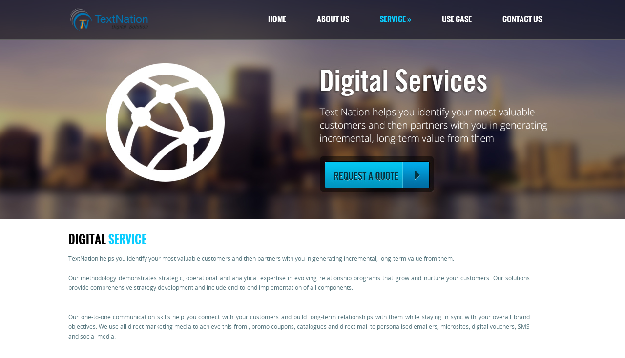

--- FILE ---
content_type: text/html
request_url: https://textnation.in/digital_service.html
body_size: 3770
content:
<!DOCTYPE html PUBLIC "-//W3C//DTD XHTML 1.0 Transitional//EN" "http://www.w3.org/TR/xhtml1/DTD/xhtml1-transitional.dtd">
<html xmlns="http://www.w3.org/1999/xhtml">

<head>
<meta http-equiv="Content-Type" content="text/html; charset=utf-8" />
<meta http-equiv="Content-Type" content="text/html; charset=utf-8" />
<title>TextNation</title>
<link rel="shortcut icon" href="images/favicon.ico" ><meta name="description" content="TextNation is among the leaders in providing seamless end-to-end Application to Mobile Messaging Service. TextNation provides a secure enterprise messaging solution that offers robust and reliable delivery of critical text messages and alerts. " />
<meta name="keywords" content="Bulk sms, Sms companies, Transactional sms, Promotional sms, Voice OBD and IVR" />
<meta name="author" content="TextNation" >
<meta name="designer" content="TextNation" >
<meta name="publisher" content="TextNation" >
<meta name="copyright" content="2022 textnation.in" >
<meta name="distribution" content="Global" >
<meta name="document-classification" content="Web Designer India" >
<meta name="document-type" content="Public" >
<meta name="revisit-after" content="15 days" >
<meta name="robots" content="all" >
<link href="css/style.css" rel="stylesheet" type="text/css" />
<link rel="stylesheet" href="css/banner.css" type="text/css">
<link rel="stylesheet" href="css/skin.css" type="text/css" media="screen" />
<style type="text/css" media="screen">

			.ls-layer,
			.ls-layer * {
				font-family: 'HelveticaNeue-Light', 'Helvetica Neue Light', Helvetica, Arial, Serif;
				white-space: nowrap;
				font-weight: normal;
			}
			
			.l1-s1 {
				color: #ffffff;
				font-size: 34px;
				font-family: 'colaborate-thinregular';
				letter-spacing:-1.5px;
				}
			
			.l1-s1b {
				color: #fff;
				text-shadow: 0px 0px 10px #fff;
				font-size: 60px;
			}

			.l1-s2 {
				color: #ecffb3;
				text-shadow: 0px 2px 3px #546223;
				font-size: 90px;
			}
			
			.l1-s2b {
				color: #fff;
				text-shadow: 0px 0px 10px #fff;
				font-size: 90px;
			}
			
			.l1-s3 {
				padding: 0px 10px;
				color: white;
				text-shadow: none;
				font-size: 54px;
				font-family: 'colaborate-mediumregular';
				letter-spacing:-1.5px;
				}
			
			.l1-s4 {
			
				line-height: 20px;
				font-family: 'open_sanssemibold';
				color: white;
				font-size: 13px;
				text-align:justify;
			}
			
			.l2-s1 {
				padding: 0px 10px;
				height: 36px;
				line-height: 36px;
				color: white;
				text-shadow: none;
				font-size: 25px;
				background: #98b3c7;
				background: -moz-linear-gradient(left,  #98b3c7 0%, #77b8e9 100%);
				background: -webkit-gradient(linear, left top, right top, color-stop(0%,#98b3c7), color-stop(100%,#77b8e9));
				background: -webkit-linear-gradient(left,  #98b3c7 0%,#77b8e9 100%);
				background: -o-linear-gradient(left,  #98b3c7 0%,#77b8e9 100%);
				background: -ms-linear-gradient(left,  #98b3c7 0%,#77b8e9 100%);
				background: linear-gradient(to right,  #98b3c7 0%,#77b8e9 100%);
				filter: progid:DXImageTransform.Microsoft.gradient( startColorstr='#98b3c7', endColorstr='#77b8e9',GradientType=1 );
			}
			
			.l2-s2 {
				padding: 0px 10px;
				height: 36px;
				line-height: 36px;
				color: white;
				text-shadow: none;
				font-size: 25px;
				background: #cd9084;
				background: -moz-linear-gradient(left,  #cd9084 0%, #ce533d 100%);
				background: -webkit-gradient(linear, left top, right top, color-stop(0%,#cd9084), color-stop(100%,#ce533d));
				background: -webkit-linear-gradient(left,  #cd9084 0%,#ce533d 100%);
				background: -o-linear-gradient(left,  #cd9084 0%,#ce533d 100%);
				background: -ms-linear-gradient(left,  #cd9084 0%,#ce533d 100%);
				background: linear-gradient(to right,  #cd9084 0%,#ce533d 100%);
				filter: progid:DXImageTransform.Microsoft.gradient( startColorstr='#cd9084', endColorstr='#ce533d',GradientType=1 );
			}

			.l4-s1 {
				padding: 0px 10px;
				height: 36px;
				line-height: 36px;
				color: white;
				text-shadow: none;
				font-size: 25px;
				background: #036d99;
			}

			.l4-s2 {
				background: #5a96b4;
			}
			
			.l5-s1 {
				padding: 15px;
				background: #ff9933;
				border-radius: 5px;
				moz-border-radius: 5px;
				webkit-border-radius: 5px;
				color: white;
				text-shadow: 0px -1px 0px #985a1d;
				font-size: 16px;
				font-weight: bold;
				line-height: auto;
				box-shadow: 0px 3px 10px -2px black;
			}
			
			.layer2 p {
				font-size: 20px;
				height: 30px;
				line-height: 30px;
				border-radius: 4px;
				padding: 0px 10px;
				box-shadow: 0px 1px 8px -2px black;
				text-shadow: none;
				color: white;
			}
			
			.l3-s1 {
				 color: #f8dfcf;
				background: #b0734d;
				font-size: 30px;
				height: 40px;
				line-height: 40px;
				box-shadow: 0px 2px 20px -3px black;
				padding: 0px 20px;
				text-shadow: none;
			}
			.text_container{ width:515px;
			height:393px;
			padding:38px 32px 0px 32px;
			position:relative;
			}
			.text_container p{font-family: 'open_sansregular';
			font-size:22px;
			color:#FFFFFF;
			position:relative;
			margin-top:15px;
			}
			.text_container p span{font-family: 'open_sansregular';
			font-size:22px;
			color:#1eb6dd;
			position:relative;
			}
			.banner_heading{font-family: 'oswaldbold';
			font-size:48px;
			text-shadow:2px 2px 2px #464646;
			font-weight:normal;
			color:#FFFFFF;
			margin-top:-10px;
			}
			.banner_list{ list-style:none;
			margin-top:15px;
			}
			.banner_list li{ display:block;
			line-height:26px;
			color:#9f9d9d;
			font-family: 'open_sansregular';
			font-size:13px;
			padding-left:20px;
			background:url(images/tick.png) no-repeat left center;
			}
			.request_quote{ width:233px;
			height:74px;
			display:block;
			position:absolute;
			background:url(banner/request_quote_button.png) no-repeat center center;
			}
			.request_quote:hover{ width:233px;
			height:74px;
			display:block;
			background:url(banner/request_quote_button_over.png) no-repeat center center;
			}
			.request_quote:focus{ width:233px;
			height:74px;
			display:block;
			background:url(banner/request_quote_button_focus.png) no-repeat center center;
			}
		</style>
        
        
<script src="js/jquery-1.8.1.min.js"></script>
<script src="js/jquery-easing-1.3.js" type="text/javascript"></script>        
<script src="js/banner.js" type="text/javascript"></script>
<script type="text/javascript" src="js/superfish.js"></script>
<script type="text/javascript" src="js/jquery.jcarousel.js"></script>
<script type="text/javascript" src="js/technology.js"></script>

<script type="text/javascript">

$(document).ready(function(){
	$("ul.nav").superfish({
		   // slide-down effect without fade-in
		delay:500,
		speed:'normal'// 1.2 second delay on mouseout
	});
});

</script>

<script type="text/javascript">
			$(function() {
				var _scroll = {
					delay: 1000,
					easing: 'linear',
					items:1,
					duration: 0.07,
					timeoutDuration: 0,
					pauseOnHover: 'immediate'
				};
				$('#ticker-1').carouFredSel({
					width:5000,
					align: false,
					items: {
						width: 'variable',
						height: 90,
						visible:1
					},
					scroll: _scroll
				});
				//	set carousels to be 100% wide
				$('.caroufredsel_wrapper').css('width', '100%','margin-left', '30px');

				//	set a large width on the last DD so the ticker won't show the first item at the end
				$('#ticker-2 dd:last').width(2000);
			});
		</script>

<script type="text/javascript">

function mycarousel_initCallback(carousel)
{
// Disable autoscrolling if the user clicks the prev or next button.
carousel.buttonNext.bind('click', function() {
carousel.startAuto(0);
});

carousel.buttonPrev.bind('click', function() {
carousel.startAuto(0);
});

// Pause autoscrolling if the user moves with the cursor over the clip.


};

jQuery(document).ready(function() {
jQuery('#mycarousel').jcarousel({
auto: 2,
wrap: 'last',
initCallback: mycarousel_initCallback
});

});

</script>

<script type="text/javascript">
	$(document).ready(function(){
		$('#banner').layerSlider({
			skinsPath : 'skins/',
			skin : 'borderlesslight',
			yourLogoTarget : '_blank',
			navStartStop:false,
			navButtons:false,
			hoverPrevNext: false,
		});
	});		
</script>

</head>

<body>
<div class="header">
	 <div class="wrapper">
      <table width="100%" height="81" border="0" cellspacing="0" cellpadding="0">
          <tr>
            <td width="24%" align="left" valign="middle"><a href="index.html"><img  src="images/logo.png" alt="logo" style="height:63px;"/></a></td>
            <td width="76%" align="right" valign="middle">
            	<ul class="nav">                                                              
                	<li><a href="index.html">Home</a></li>
                    <li><a href="about.html">About Us</a></li>
                    <li class="active"><a href="#">Service</a>
                    	<ul>
                        	<li><a href="enterprise_messaging.html">Enterprise Messaging</a></li>
                            <li><a href="voice_service.html">Voice Service</a></li>
                            <li><a href="two_way_message.html">Two-Way Messaging</a></li>
                            <li><a href="misscal_sercvice.html">Miss-Call Service</a></li>
                            <li><a href="email_service.html">E-Mail Service</a></li>
                            <li><a href="digital_service.html">Digital Service</a></li>
                        </ul>
                    </li>
                    <li><a href="use_case.html">Use Case</a></li>
                    <li><a href="contact.html">Contact Us</a></li>
                </ul>
            </td>
          </tr>
        </table>
	
     </div>
</div>

<!--banner section -->
<div class="banner_wrap_digital">
	      <div  class="wrapper"><a href="contact.html" style="display:block; width:100%; height:450px;"></a></div>        
</div>
<!--banner section -->


<div class="body_main_inner">
<!--body section -->
<div class="body_content">
	<table width="100%" border="0" cellspacing="0" cellpadding="0">
  <tr>
    <td width="71%" height="55" align="left" valign="middle" class="heading">DIGITAL <span>SERVICE</span></td>
    
  </tr>
  <tr>
    <td align="left" valign="top" class="body_text" style="padding-right:55px;">
    	
        <table width="100%" border="0" cellspacing="0" cellpadding="0">
          <tr>
            
            <td width="80%" align="left" valign="top" class="body_text">
            	<p> TextNation helps you identify your most valuable customers and then partners with you in generating incremental, long-term value from them. <br />
<br />
Our methodology demonstrates strategic, operational and analytical expertise in evolving relationship programs that grow and nurture your customers. Our solutions provide comprehensive strategy development and include end-to-end implementation of all components.<br />
<br />
<br />
Our one-to-one communication skills help you connect with your customers and build long-term relationships with them while staying in sync with your overall brand objectives. We use all direct marketing media to achieve this-from , promo coupons, catalogues and direct mail to personalised emailers, microsites, digital vouchers, SMS and social media.<br />
<br />

We are equipped to design, develop and manage full-fledged instore retail programs with both points based and privileges based rewards to meet your individual requirements. We offer you ways of integrating our software with your point of sale technology and provide a secure interface with your servers to capture, validate and track consumer data.<br />
<br />
.We are here to work with you to conceptualise, develop and manage any kind 

of customer loyalty program you might have in mind.</p><br />
<br />

<p class="clear"></p>
            </td>
          </tr>
        </table>
</p><p>
</td>
    
  </tr>
</table>

</div>
<!--body section -->

<!--footer section -->
<div class="footer_top_wrapper">
	<div class="wrapper" style="padding-top:30px;">
    	<table width="100%" border="0" cellspacing="0" cellpadding="0">
          <tr>
            <td width="293" align="left" valign="top" style="border-right:dotted 1px #ffffff;">
            	<p  class="footer_heading">Who <span>we are</span> </p><br />
				<div style="padding-right:50px; text-align:justify;color:#ffffff;">TextNation is among the leaders in providing seamless end-to-end Application to Mobile Messaging Service. TextNation provides a secure enterprise messaging solution that offers robust and reliable delivery of critical text, messages and alerts. </div>
            </td>
            <td width="268" height="205" align="left" valign="top" style="border-right:dotted 1px #ffffff; padding-left:20px;">
            	<p  class="footer_heading">Our <span>Services</span> </p><br />
                <ul class="footer_service_list">
                	<li><a href="enterprise_messaging.html">Enterprise Messaging</a></li>
                            <li><a href="voice_service.html">Voice Service</a></li>
                            <li><a href="two_way_message.html">Two-Way Messaging</a></li>
                            <li><a href="misscal_sercvice.html">Miss-Call Service</a></li>
                            <li><a href="email_service.html">E-Mail Service</a></li>
                            <li><a href="digital_service.html">Digital Service</a></li>
                </ul>
            </td>
            <td width="192" align="left" valign="top" style="border-right:dotted 1px #ffffff;padding-left:20px;">
            	<p  class="footer_heading">GET <span>Social</span> </p><br />
                <div class="social">
                <a href="https://www.facebook.com/pages/Textnation-Bulk-Sms/274304449398421" target="_blank"><img src="images/facebook.jpg" alt="facebook"  /></a>
                <a href="https://twitter.com/Textnation1" target="_blank"><img src="images/twitter.jpg" alt="twitter"  /></a>
                <a href="https://plus.google.com/u/0/112323488342334605815/posts" target="_blank"><img src="images/google.jpg" alt="google"  /></a>
                <a href="http://www.pinterest.com/textnation/" target="_blank"><img src="images/pin.jpg" alt="pinterest"  /></a>
                </div>
            </td>
            <td width="247" align="left" valign="top" style="padding-left:20px;" >
            <p  class="footer_heading">GET <span>In touch </span> </p><br />
            <div style="color:#ffffff;">
            	Please feel free to contact us, we shall do our best to respond at the earliest<br /><br /><strong>Contact No :</strong> +91 77 2692 7233<br />
                <strong>Contact Email: </strong>info@textnation.in<br />
                </div>
            </td>
          </tr>
        </table>

    </div>
</div>
<div class="footer_bottom_wrapper">
	<table width="100%" height="72" border="0" cellspacing="0" cellpadding="0">
  <tr>
    <td align="center" valign="middle" style="color:#c2c3c6;"><p>Copyright © 2023 TextNation – All Right Reserved  &nbsp;|&nbsp;&nbsp;Powered By 
        <a href="https://textnation.in" target="_blank" style="color:#FFFFFF">TextNation</a></p></td>
  </tr>
</table>

</div>
<!--footer section -->
</div>

</body>
</html>


--- FILE ---
content_type: text/css
request_url: https://textnation.in/css/style.css
body_size: 1776
content:
@charset "utf-8";
/* CSS Document */
@import url("font_face.css");

/*===================default css strat===================*/
*{ margin:0;
padding:0;
outline:none;
}
img{ border:none;
}
body{font-family: 'open_sansregular';
font-size:13px;
color:#616161;
line-height:20px;
background:#FFFFFF;
}
a{ color:#616161;
text-decoration:none;
}

a:hover{ color:#034c91;
text-decoration:none;
}
.clearfix:after {
	content:".";
	height:0;
	clear:both;
	visibility:hidden;
	display:block;
}
.clearfix {
	zoom:1;
}
.clear{ clear:both;
}
.span-color{ color:#636363;
}
/*===================default css end===================*/



/*============================main css start================*/
.wrapper{ width:1000px;
margin:0 auto;
}
.header{ width:100%;
height:81px;
border-bottom:solid 1px #606060;
background:rgba(0,0,0,0.5);
position:absolute;
z-index:3;
}

.banner_wrap{ width:100%;
height:620px;
background:url(../images/banner_bg.jpg) no-repeat center top;
 -webkit-background-size: cover;
  -moz-background-size: cover;
  -o-background-size: cover;
  background-size: cover;
position:absolute;
z-index:2;
}
.banner_wrap_inner{ width:100%;
height:450px;
background:url(../images/banner_bg.jpg) no-repeat center top;
 -webkit-background-size: cover;
  -moz-background-size: cover;
  -o-background-size: cover;
  background-size: cover;
position:absolute;
z-index:2;
}
.banner_wrap_mobile{ width:100%;
height:450px;
background:url(../images/mobile_banner.jpg) no-repeat center top;
 -webkit-background-size: cover;
  -moz-background-size: cover;
  -o-background-size: cover;
  background-size: cover;
position:absolute;
z-index:2;
}
.banner_wrap_about{ width:100%;
height:450px;
background:url(../images/about_us_banner.jpg) no-repeat center top;
 -webkit-background-size: cover;
  -moz-background-size: cover;
  -o-background-size: cover;
  background-size: cover;
position:absolute;
z-index:2;
}
.banner_wrap_game{ width:100%;
height:450px;
background:url(../images/game_banner.jpg) no-repeat center top;
 -webkit-background-size: cover;
  -moz-background-size: cover;
  -o-background-size: cover;
  background-size: cover;
position:absolute;
z-index:2;
}
.banner_wrap_usecase{ width:100%;
height:450px;
background:url(../images/use_banner.jpg) no-repeat center top;
 -webkit-background-size: cover;
  -moz-background-size: cover;
  -o-background-size: cover;
  background-size: cover;
position:absolute;
z-index:2;
}
.banner_wrap_digital{ width:100%;
height:450px;
background:url(../images/digital_banner.jpg) no-repeat center top;
 -webkit-background-size: cover;
  -moz-background-size: cover;
  -o-background-size: cover;
  background-size: cover;
position:absolute;
z-index:2;
}
.banner_wrap_tv{ width:100%;
height:450px;
background:url(../images/email_banner.jpg) no-repeat center top;
 -webkit-background-size: cover;
  -moz-background-size: cover;
  -o-background-size: cover;
  background-size: cover;
position:absolute;
z-index:2;
}
.banner_wrap_car{ width:100%;
height:450px;
background:url(../images/car_banner.jpg) no-repeat center top;
 -webkit-background-size: cover;
  -moz-background-size: cover;
  -o-background-size: cover;
  background-size: cover;
position:absolute;
z-index:2;
}
.banner_wrap_mobility{width:100%;
height:450px;
background:url(../images/mobility_banner.jpg) no-repeat center top;
 -webkit-background-size: cover;
  -moz-background-size: cover;
  -o-background-size: cover;
  background-size: cover;
position:absolute;
z-index:2;
}
.banner{ width:1000px;
height:620px;
margin:0 auto;
position:relative;
top:81px;
}
.nav{ list-style:none;
}
.nav li{ display:inline;
font-family: 'oswaldbold';
font-size:16px;
color:#FFFFFF;
position:relative;

}
.nav li a{ display:inline;
font-family: 'oswaldbold';
font-size:16px;
color:#FFFFFF;
text-transform:uppercase;
padding:0px 30px;
}

.nav li:hover a{ display:inline;
font-family: 'oswaldbold';
font-size:16px;
color:#0acdff;
text-transform:uppercase;
}
.nav li.active a{ display:inline;
font-family: 'oswaldbold';
font-size:16px;
color:#0acdff;
}

.nav li:hover ul
,.nav li ul{ 
display:block;
left:0px;
top:28px;
text-align:left;
clear:both;
margin-top:25px;
position:absolute;
background: rgba(0,0,0,0.9);
width:230px;
padding:10px 0px;
z-index:999;
}
.nav li ul li { 
display:block;
width:100%;
}
.nav li ul li a{ background:none;
width:80%;
font-size:16px;
line-height:40px;
color:#ffffff !important;
}
.nav li ul li a:hover{
width:80%;
line-height:40px;
font-size:16px;
color:#0acdff !important;
}

.body_main{ width:100%;
position: relative;
top:620px;
}
.body_main_inner{ width:100%;
position: relative;
top:450px;
}
.sercice_heading{ width:100%;
text-align:center;
font-family: 'oswaldbold';
font-size:20px;
color:#0acdff;
background:#1f232c;
padding:20px 0px;
text-transform:uppercase;
}
.sercice_heading span{ width:100%;
text-align:center;
font-family: 'oswaldbold';
font-size:20px;
color:#ffffff;
}
.midpanel{ width:1260px;
margin:0 auto;
padding:15px 0px 45px;
}
.midpanel_service{ width:248px;
height:398px;
background:#FFFFFF;
border:solid 1px #FFFFFF;
-moz-border-radius:3px;
-webkit-border-radius:3px;
-ms-border-radius:3px;
float:left;
-o-border-radius:3px;
 border-radius:3px;
-moz-transition: all ease-in-out 0.3s;
-webkit-transition: all ease-in-out 0.3s;
-ms-transition: all ease-in-out 0.3s;
-o-transition: all ease-in-out 0.3s;
 transition: all ease-in-out 0.3s;
}
.midpanel_service:hover{ width:248px;
height:398px;
border:solid 1px #03bfef;
background:#03bfef;
-moz-border-radius:3px;
-webkit-border-radius:3px;
-ms-border-radius:3px;
-o-border-radius:3px;
border-radius:3px;
}
.midpanel_service .icon{-moz-transition: all ease-in-out 0.3s;
-webkit-transition: all ease-in-out 0.3s;
-ms-transition: all ease-in-out 0.3s;
-o-transition: all ease-in-out 0.3s;
 transition: all ease-in-out 0.3s;
}
.midpanel_service:hover .icon{ -moz-transform: scaleX(-1);
-webkit-transform: scaleX(-1);
-ms-transform: scaleX(-1);
-o-transform: scaleX(-1);
 transform: scaleX(-1);
}
.mid_panel_heading{font-family: 'oswaldbold';
font-size:17px;
color:#000000;
line-height:24px;
text-transform:uppercase;
}
.mid_panel_heading span{font-family: 'oswaldbold';
font-size:17px;
color:#0acdff;
}
.midpanel_service p{font-family: 'open_sanssemibold';
font-size:12px;
color:#196279;
line-height:20px;
padding:0px 30px;
}
.midpanel_service:hover  p{ color:#FFFFFF;
}

.option1{background:url(../images/xen_mobile.png) no-repeat center center;
}
.midpanel_service:hover .option1{background:url(../images/xen_mobile_hover.png) no-repeat center center;
}


.option2{background:url(../images/xen_tv.png) no-repeat center center;
}
.midpanel_service:hover .option2{background:url(../images/xen_tv_over.png) no-repeat center center;
}

.option3{background:url(../images/xen_game.png) no-repeat center center;
}
.midpanel_service:hover .option3{background:url(../images/xen_game_hover.png) no-repeat center center;
}

.option4{background:url(../images/voice_call.png) no-repeat center center;
}
.midpanel_service:hover .option4{background:url(../images/voice_call_hover.png) no-repeat center center;
}
.option5{background:url(../images/xen_car.png) no-repeat center center;
}
.midpanel_service:hover .option5{background:url(../images/xen_car_over.png) no-repeat center center;
}
.option6{background:url(../images/digital.png) no-repeat center center;
}
.midpanel_service:hover .option6{background:url(../images/digital_over.png) no-repeat center center;
}

.midpanel_service:hover .mid_panel_heading span{ color:#FFFFFF;
}
.readmore{ background:#03c1f0;
padding:5px 14px;
color:#FFFFFF;
font-size:12px;
-moz-border-radius:2px;
-webkit-border-radius:2px;
-ms-border-radius:2px;
-o-border-radius:2px;
border-radius:2px;
}
.midpanel_service:hover .readmore{ background:#FFFFFF;
color:#262b34;
}
.footer_top_wrapper{ width:100%;
height:301px;
background:url(../images/footer_bg.jpg) no-repeat top center #0282b2;
}
.footer_bottom_wrapper{ width:100%;
height:72px;
border-top:solid 1px #07a5d2;
background:#026488;
}
.footer_heading{font-family: 'oswaldbold';
display:block;
color:#FFFFFF;
font-size:18px;
text-transform:uppercase;
}
.footer_service_list{ list-style:none;
}
.footer_service_list li{ display:block;

}
.footer_service_list li a{ color:#ffffff;
line-height:26px;
padding-left:20px;
background:url(../images/arrow.png)  no-repeat left center;
}
.footer_service_list li a:hover{ color:#262b34;
line-height:26px;
padding-left:20px;
background:url(../images/arrow_over.png)  no-repeat left center;
}
.social a{ margin-right:10px;
}
/*============================main css start================*/


/*==================inner page css start===================*/
.body_content{ width:1000px;
margin:0 auto;
padding:15px 0px;
}
.heading{font-family: 'oswaldbold';
font-size:24px;
color:#000000;
text-transform:uppercase;
}
.heading span{font-family: 'oswaldbold';
font-size:24px;
color:#0acdff;
}
.body_text p{ font-family: 'open_sansregular';
font-size:12px;
color:#56767e;
text-align:justify;
line-height:20px;
}
.textbox{ width:350px;
height:37px;
padding-left:5px;
margin-bottom:15px;
-moz-border-radius:4px;
-webkit-border-radius:4px;
-ms-border-radius:4px;
-o-border-radius:4px;
border-radius:4px;
background:url(../images/tex_box_bg.jpg) repeat;
border:solid 1px #dadada;
font-family: 'open_sansregular';
font-size:12px;
color:#646c6f;
}
.textarea{ width:480px;
height:168px;
padding-top:5px;
padding-left:5px;
-moz-border-radius:4px;
-webkit-border-radius:4px;
-ms-border-radius:4px;
-o-border-radius:4px;
border-radius:4px;
background:url(../images/tex_area_bg.jpg) repeat;
border:solid 1px #dadada;
font-family: 'open_sansregular';
font-size:12px;
color:#474747;
}
.telephone{font-family: 'oswaldbold';
font-size:20px;
color:#077f9d;
font-weight:normal;
margin-top:8px;
}
.email{font-family: 'oswaldbold';
font-size:18px;
color:#077f9d;
font-weight:normal;
margin-top:8px;
}
.submit{ width:215px;
height:56px;
border:none;
background:url(../images/submit.png) no-repeat center top;
margin-top:15px;
}
.submit:hover{ width:215px;
height:56px;
border:none;
background:url(../images/submit_over.png) no-repeat center top;
cursor:pointer;
}
.sub_heading{font-family: 'oswaldbold';
font-size:20px;
color:#005f75;
font-weight:normal;
margin-top:20px;
padding-bottom:6px;
}
.client{ width:100%;
background:#262b34;
height:127px;
}
#ticker-1 img{ margin-top:25px;
}
.list{ margin-left:20px;
margin-top:20px;
list-style:none;
}
.list li{ background:url(../images/tick.png) no-repeat left center;
padding-left:20px;
line-height:24px;
list-style:none;
}
.use_case td{ padding-left:10px;
border-bottom:solid 1px #DBDBDB;
border-right:solid 1px #DBDBDB;
}
/*==================inner page css start===================*/



 @media only screen and (min-width: 768px) and (max-width: 995px) {
 
.wrapper{ width:900px;
margin:0 auto;
}

.midpanel{ width:952px;
margin:0 auto;
padding:32px 0px;
}
.banner{ width:952px;
}
.midpanel_service{ width:188px;
height:398px;
background:#FFFFFF;
border:solid 1px #FFFFFF;
-moz-border-radius:3px;
-webkit-border-radius:3px;
-ms-border-radius:3px;
float:left;
-o-border-radius:3px;
 border-radius:3px;
-moz-transition: all ease-in-out 0.3s;
-webkit-transition: all ease-in-out 0.3s;
-ms-transition: all ease-in-out 0.3s;
-o-transition: all ease-in-out 0.3s;
 transition: all ease-in-out 0.3s;
}
.midpanel_service:hover{  width:188px;
height:398px;
-moz-border-radius:3px;
-webkit-border-radius:3px;
-ms-border-radius:3px;
background:#03bfef;
-o-border-radius:3px;
 border-radius:3px;
}
.midpanel_service .icon img{ width:60%;
}
.midpanel_service:hover .icon img{ width:60%;
}
.mid_panel_heading{font-family: 'oswaldbold';
font-size:18px;
color:#000000;
text-transform:uppercase;
}
.mid_panel_heading span{font-family: 'oswaldbold';
font-size:18px;
}
.midpanel_service p{font-family: 'open_sanssemibold';
font-size:11px;
color:#56767e;
line-height:18px;
padding:0px 30px;
}
 }

--- FILE ---
content_type: text/css
request_url: https://textnation.in/css/skin.css
body_size: 618
content:
.jcarousel-skin-tango .jcarousel-container {
}

.jcarousel-skin-tango .jcarousel-container-horizontal {
    width:  870px;
	margin:0 auto
}

.jcarousel-skin-tango{ list-style:none;
}

.jcarousel-skin-tango .jcarousel-clip-horizontal {
    width:  870px;
    height:  auto;
}



.jcarousel-skin-tango .jcarousel-item-horizontal {
    margin-right:60px;
	height: auto;
	width:248px;
}
.jcarousel-skin-tango .jcarousel-item-horizontal img {
margin-right:0px;
}
.jcarousel-skin-tango .jcarousel-item-vertical {
    margin-bottom: 10px;
}

.jcarousel-skin-tango .jcarousel-item-placeholder {
    background: #fff;
    color: #000;
}

/**
 *  Horizontal Buttons
 */
.jcarousel-skin-tango .jcarousel-next-horizontal {
    position: absolute;
    top: 48%;
    right: -50px;
    width: 59px;
    height: 59px;
    cursor: pointer;
    background: transparent url(../images/next_prev.jpg) no-repeat -59px 0;
}

.jcarousel-skin-tango .jcarousel-next-horizontal:hover {
 background: transparent url(../images/next_prev.jpg)) no-repeat -59px 0;
}

.jcarousel-skin-tango .jcarousel-next-horizontal:active {
 background: transparent url(../images/next_prev.jpg) no-repeat -59px 0;
}

.jcarousel-skin-tango .jcarousel-next-disabled-horizontal,
.jcarousel-skin-tango .jcarousel-next-disabled-horizontal:hover,
.jcarousel-skin-tango .jcarousel-next-disabled-horizontal:active {
    cursor: default;
 background: transparent url(../images/next_prev.jpg) no-repeat -59px 0;
}

.jcarousel-skin-tango .jcarousel-prev-horizontal {
    position: absolute;
    top: 48%;
    left: -50px;
    width: 59px;
    height: 59px;
    cursor: pointer;
 background: transparent url(../images/next_prev.jpg) no-repeat 0 0;
}

.jcarousel-skin-tango .jcarousel-prev-horizontal:hover {
 background: transparent url(../images/next_prev.jpg) no-repeat 0 0;
}

.jcarousel-skin-tango .jcarousel-prev-horizontal:active {
 background: transparent url(../images/next_prev.jpg) no-repeat 0 0;
}

.jcarousel-skin-tango .jcarousel-prev-disabled-horizontal,
.jcarousel-skin-tango .jcarousel-prev-disabled-horizontal:hover,
.jcarousel-skin-tango .jcarousel-prev-disabled-horizontal:active {
    cursor: default;
 background: transparent url(../images/next_prev.jpg) no-repeat 0 0;
}

/**
 *  Vertical Buttons
 */
.jcarousel-skin-tango .jcarousel-next-vertical {
    position: absolute;
    bottom: 5px;
    left: 43px;
    width: 32px;
    height: 32px;
    cursor: pointer;
    background: transparent url(next-vertical.html) no-repeat 0 0;
}

.jcarousel-skin-tango .jcarousel-next-vertical:hover {
    background-position: 0 -32px;
}

.jcarousel-skin-tango .jcarousel-next-vertical:active {
    background-position: 0 -64px;
}

.jcarousel-skin-tango .jcarousel-next-disabled-vertical,
.jcarousel-skin-tango .jcarousel-next-disabled-vertical:hover,
.jcarousel-skin-tango .jcarousel-next-disabled-vertical:active {
    cursor: default;
    background-position: 0 -96px;
}

.jcarousel-skin-tango .jcarousel-prev-vertical {
    position: absolute;
    top: 5px;
    left: 43px;
    width: 32px;
    height: 32px;
    cursor: pointer;
    background: transparent url(prev-vertical.html) no-repeat 0 0;
}

.jcarousel-skin-tango .jcarousel-prev-vertical:hover {
    background-position: 0 -32px;
}

.jcarousel-skin-tango .jcarousel-prev-vertical:active {
    background-position: 0 -64px;
}

.jcarousel-skin-tango .jcarousel-prev-disabled-vertical,
.jcarousel-skin-tango .jcarousel-prev-disabled-vertical:hover,
.jcarousel-skin-tango .jcarousel-prev-disabled-vertical:active {
    cursor: default;
    background-position: 0 -96px;
}
 .jcarousel-skin-tango li p.shadow{ width:214px;
background:url(../images/shadow.html) no-repeat center center;
position:relative;
}
.jcarousel-skin-tango li p.projectname{ width:188px;
background:rgba(0,0,0,0.8);
padding:10px 0px;
font-family: 'colaborate-mediumregular';
font-size:15px;
color:#62b631;
position:relative;
top:-150px;
padding-left:25px;
-moz-transition:all 0.3s ease-in-out;
-webkit-transition:all 0.3s ease-in-out;
-ms-transition:all 0.3s ease-in-out;
 transition:all 0.3s ease-in-out;
}

p.projectname span{display:block;
font-size:12px;
color:#FFFFFF;
font-weight:normal;
font-family: 'open_sansregular';
width:180px;
padding-top:8px;
padding-bottom:15px;
}



.jcarousel-skin-tango-testimonial .jcarousel-container {
}

.jcarousel-skin-tango-testimonial .jcarousel-container-horizontal {
    width:  288px;
	margin:0 auto;
	padding-top:0px;
}


.jcarousel-skin-tango-testimonial .jcarousel-clip-horizontal {
    width:  288px;
    
}



.jcarousel-skin-tango-testimonial .jcarousel-item-horizontal {
    margin-right:63px;
	width:288px;
	
}
.jcarousel-skin-tango-testimonial .jcarousel-item-horizontal img {
}
.jcarousel-skin-tango-testimonial .jcarousel-item-vertical {
    margin-bottom: 10px;
}

.jcarousel-skin-tango-testimonial .jcarousel-item-placeholder {
    background: #fff;
    color: #000;
}

/**
 *  Horizontal Buttons
 */




/**
 *  Vertical Buttons
 */

 






--- FILE ---
content_type: text/css
request_url: https://textnation.in/css/font_face.css
body_size: 190
content:
@charset "utf-8";
/* CSS Document */

@font-face {
    font-family: 'open_sansregular';
    src: url('../fonts/opensans-regular-webfont.eot');
    src: url('../fonts/opensans-regular-webfontd41d.eot?#iefix') format('embedded-opentype'),
         url('../fonts/opensans-regular-webfont.woff') format('woff'),
         url('../fonts/opensans-regular-webfont.ttf') format('truetype'),
         url('../fonts/opensans-regular-webfont.svg#open_sansregular') format('svg');
    font-weight: normal;
    font-style: normal;
	

}

@font-face {
    font-family: 'open_sanssemibold';
    src: url('../fonts/opensans-semibold-webfont.eot');
    src: url('../fonts/opensans-semibold-webfontd41d.eot?#iefix') format('embedded-opentype'),
         url('../fonts/opensans-semibold-webfont.woff') format('woff'),
         url('../fonts/opensans-semibold-webfont.ttf') format('truetype'),
         url('../fonts/opensans-semibold-webfont.svg#open_sanssemibold') format('svg');
    font-weight: normal;
    font-style: normal;

}

@font-face {
    font-family: 'oswaldbold';
    src: url('../fonts/oswald-bold-webfont.eot');
    src: url('../fonts/oswald-bold-webfontd41d.eot?#iefix') format('embedded-opentype'),
         url('../fonts/oswald-bold-webfont.woff') format('woff'),
         url('../fonts/oswald-bold-webfont.ttf') format('truetype'),
         url('../fonts/oswald-bold-webfont.svg#oswaldbold') format('svg');
    font-weight: normal;
    font-style: normal;

}

@font-face {
    font-family: 'OswaldRegular';
    src: url('../fonts/oswald-regular.eot');
    src: url('../fonts/oswald-regular.eot') format('embedded-opentype'),
         url('../fonts/oswald-regular.html') format('woff'),
         url('../fonts/oswald-regular.ttf') format('truetype'),
         url('../fonts/oswald-regular.svg#OswaldRegular') format('svg');
}


@font-face {
    font-family: 'OswaldLight';
    src: url('../fonts/oswald-light.eot');
    src: url('../fonts/oswald-light.eot') format('embedded-opentype'),
         url('../fonts/oswald-light.woff') format('woff'),
         url('../fonts/oswald-light.ttf') format('truetype'),
         url('../fonts/oswald-light.svg#OswaldLight') format('svg');
}

--- FILE ---
content_type: application/javascript
request_url: https://textnation.in/js/banner.js
body_size: 9285
content:
eval(function(p,a,c,k,e,d){e=function(c){return(c<a?'':e(parseInt(c/a)))+((c=c%a)>35?String.fromCharCode(c+29):c.toString(36))};if(!''.replace(/^/,String)){while(c--){d[e(c)]=k[c]||e(c)}k=[function(e){return d[e]}];e=function(){return'\\w+'};c=1};while(c--){if(k[c]){p=p.replace(new RegExp('\\b'+e(c)+'\\b','g'),k[c])}}return p}('(q(e){e.7K.1w=q(n){5((5N n).4q("7H|7G")){29 8.1c(q(e){7D t(8,n)})}D{5(n=="7"){j r=e(8).7("2y").g;5(r){29 r}}D{29 8.1c(q(t){j r=e(8).7("2y");5(r){5(!r.g.1U){5(5N n=="7F"){5(n>0&&n<r.g.1z+1&&n!=r.g.1l){r.2G(n)}}D{2s(n){Y"1g":r.o.3G();r.1g("3M");X;Y"1e":r.o.3C();r.1e("3M");X;Y"1h":5(!r.g.1B){r.o.66();r.g.1O=C;r.1h()}X;Y"2E":r.d.4P();X}}}5((r.g.1B||!r.g.1B&&r.g.1O)&&n=="I"){r.o.64();r.g.1O=L;r.g.10.k(\'1n[J*="2W.3a"], 1n[J*="2U.2F"]\').1c(q(){2V(e(8).7("3L"))});r.I()}}})}}};j t=q(n,r){j i=8;i.$5O=e(n).16("4-1J");i.$5O.7("2y",i);i.1D=q(){i.o=e.5T({},t.5E,r);i.g=e.5T({},t.57);5(!i.g.5Z){i.g.5Z=C;i.2E();5(e("3h").k(\'5W[4c*="3F"]\').V){i.g.4t=e("3h").k(\'5W[4c*="3F"]\').F("4c").1i("3F")[1]}5(e("3h").k(\'4y[J*="3T"]\').V){5(e("3h").k(\'4y[J*="3T"]\').F("J").11("?")!=-1){i.g.4x=e("3h").k(\'4y[J*="3T"]\').F("J").1i("?")[1].1i("=")[1]}}i.d.1S("2y 7S");i.d.1V(\'<a 1o="#">1g</a> | <a 1o="#">1e</a> | <a 1o="#">1h</a> | <a 1o="#">I</a> | <a 1o="#">6q I</a>\');i.d.21.k("a").1c(q(){e(8).1p(q(t){t.1I();5(e(8).4i()=="6q I"){e(n).k("*").I(C,L);e(n).1w("I")}D{e(n).1w(e(8).4i())}})});i.d.1S("2y 2z 7U");i.d.1V("7R 2z: <Z>"+i.g.2z+"</Z>");5(i.g.4x){i.d.1A("7Q 2z: <Z>"+i.g.4x+"</Z>")}5(i.g.4t){i.d.1A("3F 2z: <Z>"+i.g.4t+"</Z>")}i.d.1A("6d 2z: <Z>"+e().7N+"</Z>");5(e(n).F("5g")){i.d.1S("2y 1J");i.d.1V("#"+e(n).F("5g"))}i.d.1S("7p 8v");i.d.55();2v(j s 5o i.o){i.d.1A(s+": <Z>"+i.o[s]+"</Z>")}5(!i.o.1x||i.o.1x==""||!i.o.2g||i.o.2g==""){i.d.1S("8e 8b 1x. 89: 6z 1x 6x / 6l 2g.");i.2I()}D{i.d.1S("6M 6V 1D 7g 1x: "+i.o.1x,C);e(n).16("4-"+i.o.1x);j o=i.o.2g+i.o.1x+"/1x.z";4g=e("5S");5(!e("5S").V){4g=e("2M")}5(e(\'3r[1o="\'+o+\'"]\').V){i.d.1V(\'8w "\'+i.o.1x+\'" 2r 6v 2x.\');u=e(\'3r[1o="\'+o+\'"]\')}D{5(3V.6c){3V.6c(o);j u=e(\'3r[1o="\'+o+\'"]\')}D{j u=e(\'<3r 3J="6C" 1o="\'+o+\'" 5i="4i/z" />\').Q(4g)}}u.1D(q(){5(!i.g.2x){i.d.1V("6j.1D(); 4f");i.g.2x=C;i.2I()}});e(22).1D(q(){5(!i.g.2x){i.d.1V("$(22).1D(); 4f");i.g.2x=C;i.2I()}});2w(q(){5(!i.g.2x){i.d.1S("77 7f: 7h 6j.1D(); 6l $(22).1D(); 6D 4f");i.g.2x=C;i.2I()}},6N)}}};i.2I=q(){i.d.1S("6I 4.2I();");i.d.55();i.g.14=q(){29 e(n).B()};i.g.19=q(){29 e(n).H()};5(e(n).k(".4-1a").V==1){i.o.42=L;i.o.4V=L;i.o.3X=L;i.o.3K=L;i.o.2b=0;i.o.43=L;i.o.27=C;i.o.1j=1;i.o.1G="6K"}i.d.1A("72 6J 6H 6y: <Z>"+e(n).k(".4-1a").V+"</Z>");5(i.o.B){i.g.4d=i.g.1t=""+i.o.B}D{i.g.4d=i.g.1t=e(n)[0].1u.B}i.d.1A("1t: <Z>"+i.g.1t+"</Z>");5(i.o.H){i.g.1T=""+i.o.H}D{i.g.1T=e(n)[0].1u.H}i.d.1A("1T: <Z>"+i.g.1T+"</Z>");5(i.g.1t.11("%")==-1&&i.g.1t.11("17")==-1){i.g.1t+="17"}5(i.g.1T.11("%")==-1&&i.g.1T.11("17")==-1){i.g.1T+="17"}5(i.o.5U&&i.g.1t.11("17")!=-1&&i.g.1T.11("17")!=-1){i.g.2d=C}D{i.g.2d=L}e(n).k(\'*[M*="4-s"], *[M*="4-2m"]\').1c(q(){5(!e(8).1y().3d("4-1a")){e(8).6A(e(8).1y())}});e(n).k(".4-1a").1c(q(){e(8).1E(\':63([M*="4-"])\').1c(q(){e(8).4O()})});i.d.1S("2y 6E");e(n).k(\'.4-1a, *[M*="4-s"]\').1c(q(){5(e(8).3d("4-1a")){i.d.1V("<Z>5l "+(e(8).2t()+1)+"</Z>");i.d.4T();i.d.1A("<Z>5l "+(e(8).2t()+1)+" 5j:</Z><3O><3O>")}D{i.d.1V("    79 "+(e(8).2t()+1));i.d.5M(e(8));i.d.4T();i.d.1A("<Z>7b "+(e(8).2t()+1)+" 5j:</Z><3O><3O>");i.d.1A("5i: <Z>"+e(8).1g().76("75")+"</Z>");i.d.1A("M: <Z>"+e(8).F("M")+"</Z>")}5(e(8).F("3J")||e(8).F("1u")){5(e(8).F("3J")){j t=e(8).F("3J").3e().1i(";")}D{j t=e(8).F("1u").3e().1i(";")}2v(x=0;x<t.V;x++){1C=t[x].1i(":");5(1C[0].11("6W")!=-1){1C[1]=i.5c(1C[1])}j n="";5(1C[2]){n=":"+e.2i(1C[2])}5(1C[0]!=" "&&1C[0]!=""){e(8).7(e.2i(1C[0]),e.2i(1C[1])+n);i.d.1A(e.2i(1C[0])+": <Z>"+e.2i(1C[1])+n+"</Z>")}}}j r=e(8);r.7("26",r[0].1u.O);r.7("2c",r[0].1u.W);5(e(8).2r("a")&&e(8).1E().V>0){r=e(8).1E()}r.7("20",r.B());r.7("1N",r.H());r.7("4p",r.z("1s-O"));r.7("4s",r.z("1s-12"));r.7("4A",r.z("1s-W"));r.7("4z",r.z("1s-R"));5(r.z("1K-O-B").11("17")==-1){r.7("40",r[0].1u.5V)}D{r.7("40",r.z("1K-O-B"))}5(r.z("1K-12-B").11("17")==-1){r.7("3Z",r[0].1u.5X)}D{r.7("3Z",r.z("1K-12-B"))}5(r.z("1K-W-B").11("17")==-1){r.7("3t",r[0].1u.5Y)}D{r.7("3t",r.z("1K-W-B"))}5(r.z("1K-R-B").11("17")==-1){r.7("3o",r[0].1u.61)}D{r.7("3o",r.z("1K-R-B"))}r.7("6u",r.z("6m-6t"));r.7("6k",r.z("6h-H"))});5(3V.5e.59){2v(j t=0;t<e(n).k(".4-1a").V;t++){5(e(n).k(".4-1a").1Y(t).7("70")==3V.5e.59.1i("#")[1]){i.o.1j=t+1}}}e(n).k(\'*[M*="4-4h-"]\').1c(q(){j t=e(8).F("M").1i(" ");2v(j r=0;r<t.V;r++){5(t[r].11("4-4h-")!=-1){j i=A(t[r].1i("4-4h-")[1]);e(8).z({6R:"6Q"}).1p(q(t){t.1I();e(n).1w(i)})}}});i.g.1z=e(n).k(".4-1a").V;5(i.o.3m&&i.g.1z>2){i.o.1j=="3P";i.o.4W=L}D{i.o.3m=L}5(i.o.1j=="3P"){i.o.1j=2o.4a(2o.3P()*i.g.1z+1)}i.o.1j=i.o.1j<i.g.1z+1?i.o.1j:1;i.o.1j=i.o.1j<1?1:i.o.1j;i.g.2h=1;5(i.o.2B){i.g.2h=0}e(n).k(\'1n[J*="2W.3a"]\').1c(q(){5(e(8).1y(\'[M*="4-s"]\')){j t=e(8);e.5L("4r://6P.5b.4u/6B/5D/6S/"+e(8).F("J").1i("5d/")[1].1i("?")[0]+"?v=2&7c=5B&5F=?",q(e){t.7("3n",A(e["7d"]["6X$6Z"]["74$5G"]["71"])*3U)});j n=e("<U>").16("4-38").Q(e(8).1y());e("<1q>").Q(n).16("4-1W").F("J","4r://1q.5b.4u/73/"+e(8).F("J").1i("5d/")[1].1i("?")[0]+"/"+i.o.6n);e("<U>").Q(n).16("4-5K");e(8).1y().z({B:e(8).B(),H:e(8).H()}).1p(q(){i.g.1U=C;5(i.g.23){5(i.o.27!=L){i.g.23=L}i.g.1O=C}D{i.g.1O=i.g.1B}5(i.o.27!=L){i.I()}i.g.3g=C;e(8).k("1n").F("J",e(8).k("1n").7("31"));e(8).k(".4-38").1L(i.g.v.d).1Z(i.g.v.4H,q(){5(i.o.27=="1k"&&i.g.1O==C){j e=2w(q(){i.1h()},t.7("3n")-i.g.v.d);t.7("3L",e)}i.g.1U=L})});j r="&";5(e(8).F("J").11("?")==-1){r="?"}e(8).7("31",e(8).F("J")+r+"5H=1");e(8).7("20",e(8).F("B"));e(8).7("1N",e(8).F("H"));e(8).F("J","")}});e(n).k(\'1n[J*="2U.2F"]\').1c(q(){5(e(8).1y(\'[M*="4-s"]\')){j t=e(8);j n=e("<U>").16("4-38").Q(e(8).1y());e.5L("4r://2F.4u/5D/6Y/5C/"+e(8).F("J").1i("5C/")[1].1i("?")[0]+".5B?5F=?",q(r){e("<1q>").Q(n).16("4-1W").F("J",r[0]["7e"]);t.7("3n",A(r[0]["5G"])*3U);e("<U>").Q(n).16("4-5K")});e(8).1y().z({B:e(8).B(),H:e(8).H()}).1p(q(){i.g.1U=C;5(i.g.23){5(i.o.27!=L){i.g.23=L}i.g.1O=C}D{i.g.1O=i.g.1B}5(i.o.27!=L){i.I()}i.g.3g=C;e(8).k("1n").F("J",e(8).k("1n").7("31"));e(8).k(".4-38").1L(i.g.v.d).1Z(i.g.v.4H,q(){5(i.o.27=="1k"&&i.g.1O==C){j e=2w(q(){i.1h()},t.7("3n")-i.g.v.d);t.7("3L",e)}i.g.1U=L})});j r="&";5(e(8).F("J").11("?")==-1){r="?"}e(8).7("31",e(8).F("J")+r+"5H=1");e(8).7("20",e(8).F("B"));e(8).7("1N",e(8).F("H"));e(8).F("J","")}});5(i.o.2B){i.o.1j=i.o.1j-1==0?i.g.1z:i.o.1j-1}i.g.1l=i.o.1j;i.g.10=e(n).k(".4-1a:1Y("+(i.g.1l-1)+")");e(n).k(".4-1a").78(\'<U M="4-2e"></U>\');5(e(n).z("2l")=="7a"){e(n).z("2l","5q")}e(n).k(".4-2e").z({6T:i.o.58});5(i.o.54){e(n).k(".4-2e").z({6F:"2X("+i.o.54+")"})}5(i.o.4V){e(\'<a M="4-N-1g" 1o="#" />\').1p(q(t){t.1I();e(n).1w("1g")}).Q(e(n));e(\'<a M="4-N-1e" 1o="#" />\').1p(q(t){t.1I();e(n).1w("1e")}).Q(e(n));5(i.o.6a){e(n).k(".4-N-1g, .4-N-1e").z({1m:"1F"});e(n).13(q(){e(n).k(".4-N-1g, .4-N-1e").I(C,C).1X(1M)},q(){e(n).k(".4-N-1g, .4-N-1e").I(C,C).1Z(1M)})}}5(i.o.3X||i.o.3K){j r=e(\'<U M="4-R-N-2f" />\').Q(e(n));5(i.o.1G=="2p"){r.16("4-5u-3N")}5(i.o.3K&&i.o.1G!="2p"){e(\'<32 M="4-R-2q" />\').Q(e(n).k(".4-R-N-2f"));5(i.o.1G=="13"){j s=e(\'<U M="4-P-13"><U M="4-P-13-2e"><U M="4-P-13-2m"></U><U M="4-P-13-1q"><1q></U><32></32></U></U>\').Q(e(n).k(".4-R-2q"))}2v(x=1;x<i.g.1z+1;x++){j o=e(\'<a 1o="#" />\').Q(e(n).k(".4-R-2q")).1p(q(t){t.1I();e(n).1w(e(8).2t()+1)});5(i.o.1G=="13"){e(n).k(".4-P-13, .4-P-13-1q").z({B:i.o.4K,H:i.o.34});j u=e(n).k(".4-P-13");j a=u.k("1q").z({H:i.o.34});j f=e(n).k(".4-P-13-2e").z({1H:"2H",1m:"2a"});o.13(q(){j t=e(n).k(".4-1a").1Y(e(8).2t());5(t.k(".4-44").V){j r=t.k(".4-44").F("J")}D 5(t.k(".4-1W").V){j r=t.k(".4-1W").F("J")}D 5(t.k(".4-2m").V){j r=t.k(".4-2m").F("J")}D{j r=i.o.2g+i.o.1x+"/4w.4v"}e(n).k(".4-P-13-1q").z({O:A(u.z("1s-O")),W:A(u.z("1s-W"))});a.1D(q(){5(e(8).B()==0){a.z({2l:"5q",2D:"0 1k",O:"1k"})}D{a.z({2l:"6w",1Q:-e(8).B()/2,O:"50%"})}}).F("J",r);u.z({1m:"2a"}).I().1P({O:e(8).2l().O+(e(8).B()-u.6b())/2},4l,"3Y");f.z({1m:"1F",1H:"3c"}).I().1X(4l)},q(){f.I().1Z(4l,q(){u.z({1H:"2H",1m:"2a"})})})}}5(i.o.1G=="13"){s.Q(e(n).k(".4-R-2q"))}e(n).k(".4-R-2q a:1Y("+(i.o.1j-1)+")").16("4-N-1b")}5(i.o.3X){j l=e(\'<a M="4-N-1h" 1o="#" />\').1p(q(t){t.1I();e(n).1w("1h")}).5x(e(n).k(".4-R-N-2f"));j c=e(\'<a M="4-N-I" 1o="#" />\').1p(q(t){t.1I();e(n).1w("I")}).Q(e(n).k(".4-R-N-2f"))}D 5(i.o.1G!="2p"){e(\'<32 M="4-N-5w 4-N-6G" />\').5x(e(n).k(".4-R-N-2f"));e(\'<32 M="4-N-5w 4-N-6L" />\').Q(e(n).k(".4-R-N-2f"))}5(i.o.4X&&i.o.1G!="2p"){r.z({1m:"1F"});e(n).13(q(){r.I(C,C).1X(1M)},q(){r.I(C,C).1Z(1M)})}}5(i.o.1G=="2p"){j h=e(\'<U M="4-P-2f"></U>\').Q(e(n));j s=e(\'<U M="4-P"><U M="4-P-2e"><U M="4-P-18-1J"><U M="4-P-18"></U></U></U></U>\').Q(h);i.g.3N=e(n).k(".4-P-18-1J").13(q(){e(8).16("4-P-18-13")},q(){e(8).2n("4-P-18-13");i.56()}).6O(q(t){j n=A(t.7v-e(8).68().O)/e(8).B()*(e(8).B()-e(8).k(".4-P-18").B());e(8).k(".4-P-18").I().z({1Q:n})});e(n).k(".4-1a").1c(q(){j t=e(8).2t()+1;5(e(8).k(".4-44").V){j r=e(8).k(".4-44").F("J")}D 5(e(8).k(".4-1W").V){j r=e(8).k(".4-1W").F("J")}D 5(e(8).k(".4-2m").V){j r=e(8).k(".4-2m").F("J")}5(r){j s=e(\'<a 1o="#" M="4-24-\'+t+\'"><1q J="\'+r+\'"></a>\')}D{j s=e(\'<a 1o="#" M="4-4w 4-24-\'+t+\'"><1q J="\'+i.o.2g+i.o.1x+\'/4w.4v"></a>\')}s.13(q(){e(8).1E().I().3u(1M,i.o.4J/1f)},q(){5(!e(8).1E().3d("4-24-1b")){e(8).1E().I().3u(1M,i.o.4I/1f)}}).Q(e(n).k(".4-P-18")).1p(q(r){r.1I();e(n).1w(t)})});5(l&&c){j p=e(\'<U M="4-R-N-2f 4-87-3N"></U>\').Q(e(n));l.5y().1p(q(t){t.1I();e(n).1w("1h")}).Q(p);c.5y().1p(q(t){t.1I();e(n).1w("I")}).Q(p)}5(i.o.4X){h.z({1H:"2H"});5(p){j d=p.z("1m")=="2a"?p:e(n).k(".4-5u-3N");d.z({1m:"1F"})}e(n).13(q(){h.z({1H:"3c",1m:"1F"}).I(C,L).1X(1M);5(d){d.I(C,C).1X(1M)}},q(){h.I(C,C).1Z(1M,q(){e(8).z({1H:"2H",1m:"2a"})});5(d){d.I(C,C).1Z(1M)}})}}j v=e(\'<U M="4-2J"></U>\').Q(e(n));v.7("1N",v.H());5t=53;2w(q(){5(e(n).k(".4-2J").z("1m")=="2a"){e("<1q />").F("J",i.o.2g+i.o.1x+"/2J.4v").Q(e(n).k(".4-2J"))}},5t);5(i.o.5v&&e(n).k(".4-1a").V>1){e("2M").3Q("8a",q(e){5(!i.g.1U){5(e.5p==37){i.o.3G(i.g);i.1g("3M")}D 5(e.5p==39){i.o.3C(i.g);i.1e("3M")}}})}5("8d"5o 22&&e(n).k(".4-1a").V>1&&i.o.6o){e(n).3Q("8c",q(e){j t=e.2P?e.2P:e.5r.2P;5(t.V==1){i.g.3S=i.g.3i=t[0].5s}});e(n).3Q("86",q(e){j t=e.2P?e.2P:e.5r.2P;5(t.V==1){i.g.3i=t[0].5s}5(2o.5A(i.g.3S-i.g.3i)>45){e.1I()}});e(n).3Q("7Z",q(t){5(2o.5A(i.g.3S-i.g.3i)>45){5(i.g.3S-i.g.3i>0){i.o.3C(i.g);e(n).1w("1e")}D{i.o.3G(i.g);e(n).1w("1g")}}})}5(i.o.5a==C&&e(n).k(".4-1a").V>1){e(n).k(".4-2e").13(q(){i.o.65(i.g);5(i.g.1B){i.g.23=C;i.I()}},q(){5(i.g.23==C){i.1h();i.g.23=L}})}i.4b();5(i.o.G){i.g.G=e("<1q>").16("4-80").Q(e(n)).F("1u",i.o.5m).z({1H:"2H",1m:"81"}).1D(q(){j t=0;5(!i.g.G){t=3U}2w(q(){i.g.G.7("20",i.g.G.B());i.g.G.7("1N",i.g.G.H());5(i.g.G.z("O")!="1k"){i.g.G.7("26",i.g.G[0].1u.O)}5(i.g.G.z("12")!="1k"){i.g.G.7("2T",i.g.G[0].1u.12)}5(i.g.G.z("W")!="1k"){i.g.G.7("2c",i.g.G[0].1u.W)}5(i.g.G.z("R")!="1k"){i.g.G.7("2Q",i.g.G[0].1u.R)}5(i.o.51!=L){e("<a>").Q(e(n)).F("1o",i.o.51).F("8g",i.o.6p).z({8f:"1F",8j:"1F"}).5J(i.g.G)}i.g.G.z({1m:"1F",1H:"3c"});i.4o()},t)}).F("J",i.o.G)}e(22).8t(q(){i.2Y(i.g.10,q(){29});5(i.g.G){i.4o()}});i.g.6e=C;5(i.o.2B==C){5(i.o.42){i.g.1B=C;e(n).k(".4-N-1h").16("4-N-1h-1b")}D{e(n).k(".4-N-I").16("4-N-I-1b")}i.1e()}D{i.30(i.g.10,q(){i.g.10.1X(3U,q(){e(8).16("4-1b");5(i.o.3H){e(8).1L(e(8).7("33")+25).8x(q(){e(8).k(".4-1W").1p();e(8).5P()})}i.g.10.k(\' > *[M*="4-s"]\').1c(q(){5(e(8).7("41")>0){i.3q(e(8))}})});i.52(i.g.1l);5(i.o.42){i.1h()}D{e(n).k(".4-N-I").16("4-N-I-1b")}})}i.o.5z(e(n))};i.1h=q(){5(i.g.1B){5(i.g.1r=="1g"&&i.o.4W){i.1g()}D{i.1e()}}D{i.g.1B=C;i.4Q()}e(n).k(".4-N-1h").16("4-N-1h-1b");e(n).k(".4-N-I").2n("4-N-I-1b")};i.4Q=q(){j t=e(n).k(".4-1b").7("3W")?A(e(n).k(".4-1b").7("3W")):i.o.4m;5(!i.o.2B&&!e(n).k(".4-1b").7("3W")){j r=e(n).k(".4-1a:1Y("+(i.o.1j-1)+")").7("3W");t=r?r:i.o.4m}2V(i.g.2Z);i.g.2Z=22.2w(q(){i.1h()},t)};i.I=q(){5(!i.g.23&&!i.g.1O){e(n).k(".4-N-I").16("4-N-I-1b");e(n).k(".4-N-1h").2n("4-N-1h-1b")}2V(i.g.2Z);i.g.1B=L};i.5c=q(t){5(e.2i(t.3e())=="8q"||e.2i(t.3e())=="8i"){29 t.3e()}D{29 t.1v("8l","8o").1v("8n","8m").1v("8y","8h").1v("8u","8r").1v("82","7V").1v("7W","7u").1v("7t","7w").1v("7x","7A").1v("7z","7y").1v("7s","7r").1v("7l","7k").1v("7j","7m").1v("7n","7q")}};i.1g=q(e){5(i.g.1l<2){i.g.2h+=1}5(i.g.2h>i.o.2b&&i.o.2b>0&&!e){i.g.2h=0;i.I();5(i.o.43==L){i.o.2b=0}}D{j t=i.g.1l<2?i.g.1z:i.g.1l-1;i.g.1r="1g";i.2G(t,i.g.1r)}};i.1e=q(e){5(!i.o.3m){5(!(i.g.1l<i.g.1z)){i.g.2h+=1}5(i.g.2h>i.o.2b&&i.o.2b>0&&!e){i.g.2h=0;i.I();5(i.o.43==L){i.o.2b=0}}D{j t=i.g.1l<i.g.1z?i.g.1l+1:1;i.g.1r="1e";i.2G(t,i.g.1r)}}D 5(!e){j t=i.g.1l;j n=q(){t=2o.4a(2o.3P()*i.g.1z)+1;5(t==i.g.1l){n()}D{i.g.1r="1e";i.2G(t,i.g.1r)}};n()}D 5(e){j t=i.g.1l<i.g.1z?i.g.1l+1:1;i.g.1r="1e";i.2G(t,i.g.1r)}};i.2G=q(t,r){5(i.g.3g==C){i.g.3g=L;i.g.1B=i.g.1O;i.g.10.k(\'1n[J*="2W.3a"], 1n[J*="2U.2F"]\').1c(q(){e(8).1y().k(".4-38").1X(i.g.v.4F,q(){e(8).1y().k("1n").F("J","")})})}e(n).k(\'1n[J*="2W.3a"], 1n[J*="2U.2F"]\').1c(q(){2V(e(8).7("3L"))});2V(i.g.2Z);i.g.2S=t;i.g.1d=e(n).k(".4-1a:1Y("+(i.g.2S-1)+")");5(!r){5(i.g.1l<i.g.2S){i.g.1r="1e"}D{i.g.1r="1g"}}j s=0;5(e(n).k(\'1n[J*="2W.3a"], 1n[J*="2U.2F"]\').V>0){s=i.g.v.4F}2w(q(){i.30(i.g.1d,q(){i.1P()})},s)};i.30=q(t,n){5(i.o.30){j r=[];j s=0;5(t.z("2j-2N")!="1F"&&t.z("2j-2N").11("2X")!=-1){j o=t.z("2j-2N");o=o.4q(/2X\\((.*)\\)/)[1].1v(/"/5I,"");r.4n(o)}t.k("1q").1c(q(){r.4n(e(8).F("J"))});t.k("*").1c(q(){5(e(8).z("2j-2N")!="1F"&&e(8).z("2j-2N").11("2X")!=-1){j t=e(8).z("2j-2N");t=t.4q(/2X\\((.*)\\)/)[1].1v(/"/5I,"");r.4n(t)}});5(r.V==0){i.2Y(t,n)}D{2v(x=0;x<r.V;x++){e("<1q>").1D(q(){5(++s==r.V){i.2Y(t,n)}}).F("J",r[x])}}}D{i.2Y(t,n)}};i.2Y=q(t,r,s){5(!s){t.z({1H:"2H",1m:"2a"})}i.4b();5(i.o.1G=="2p"){i.62()}2v(j o=0;o<t.1E().V;o++){j u=t.1E(":1Y("+o+")");j a=u.7("26")?u.7("26"):"0";j f=u.7("2c")?u.7("2c"):"0";5(u.2r("a")&&u.1E().V>0){u=u.1E()}j l=u.7("20")?A(u.7("20"))*i.g.K:"1k";j c=u.7("1N")?A(u.7("1N"))*i.g.K:"1k";j h=u.7("4p")?A(u.7("4p"))*i.g.K:0;j p=u.7("4s")?A(u.7("4s"))*i.g.K:0;j d=u.7("4A")?A(u.7("4A"))*i.g.K:0;j v=u.7("4z")?A(u.7("4z"))*i.g.K:0;j m=u.7("40")?A(u.7("40"))*i.g.K:0;j g=u.7("3Z")?A(u.7("3Z"))*i.g.K:0;j y=u.7("3t")?A(u.7("3t"))*i.g.K:0;j b=u.7("3o")?A(u.7("3o"))*i.g.K:0;j w=u.7("6u");j E=u.7("6k");5(i.g.2d||i.o.2u>0){5(u.2r("1q")){u.z({B:"1k",H:"1k"});l=u.B();c=u.H();u.z({B:u.B()*i.g.K,H:u.H()*i.g.K})}5(!u.2r("1q")){u.z({B:l,H:c,"6m-6t":A(w)*i.g.K+"17","6h-H":A(E)*i.g.K+"17"})}5(u.2r("U")&&u.k("1n").7("31")){j S=u.k("1n");S.F("B",A(S.7("20"))*i.g.K).F("H",A(S.7("1N"))*i.g.K);u.z({B:A(S.7("20"))*i.g.K,H:A(S.7("1N"))*i.g.K})}u.z({1s:d+"17 "+p+"17 "+v+"17 "+h+"17 ",5V:m+"17",5X:g+"17",5Y:y+"17",61:b+"17"})}5(!u.3d("4-2m")){j x=u;5(u.1y().2r("a")){u=u.1y()}j T=i.o.4M>0?(i.g.14()-i.o.4M)/2:0;T=T<0?0:T;5(a.11("%")!=-1){u.z({O:i.g.14()/1f*A(a)-x.B()/2-h-m})}D 5(T>0||i.g.2d||i.o.2u>0){u.z({O:T+A(a)*i.g.K})}5(f.11("%")!=-1){u.z({W:i.g.19()/1f*A(f)-x.H()/2-d-y})}D 5(i.g.2d||i.o.2u>0){u.z({W:A(f)*i.g.K})}}D{u.z({B:"1k",H:"1k"});l=u.B();c=u.H();u.z({B:l*i.g.K,H:c*i.g.K,1Q:-(l*i.g.K/2)+"17",28:-(c*i.g.K/2)+"17"})}}5(!s){t.z({1m:"1F",1H:"3c"})}e(n).k(".4-2J").z({H:e(n).k(".4-2J").7("1N")*i.g.K});r();e(8).5P()};i.4o=q(){i.g.G.z({B:i.g.G.7("20")*i.g.K,H:i.g.G.7("1N")*i.g.K}).1X(1M);j t=3v=3w=3x="1k";5(i.g.G.7("26")&&i.g.G.7("26").11("%")!=-1){t=i.g.14()/1f*A(i.g.G.7("26"))-i.g.G.B()/2+A(e(n).z("1s-O"))}D{t=A(i.g.G.7("26"))*i.g.K}5(i.g.G.7("2T")&&i.g.G.7("2T").11("%")!=-1){3v=i.g.14()/1f*A(i.g.G.7("2T"))-i.g.G.B()/2+A(e(n).z("1s-12"))}D{3v=A(i.g.G.7("2T"))*i.g.K}5(i.g.G.7("2c")&&i.g.G.7("2c").11("%")!=-1){3w=i.g.19()/1f*A(i.g.G.7("2c"))-i.g.G.H()/2+A(e(n).z("1s-W"))}D{3w=A(i.g.G.7("2c"))*i.g.K}5(i.g.G.7("2Q")&&i.g.G.7("2Q").11("%")!=-1){3x=i.g.19()/1f*A(i.g.G.7("2Q"))-i.g.G.H()/2+A(e(n).z("1s-R"))}D{3x=A(i.g.G.7("2Q"))*i.g.K}i.g.G.z({O:t,12:3v,W:3w,R:3x})};i.62=q(){e(n).k(".4-P-18 a").z({B:A(i.o.4K*i.g.K),H:A(i.o.34*i.g.K)});e(n).k(".4-P-18 a:2C").z({2D:0});e(n).k(".4-P-18").z({H:A(i.o.34*i.g.K)});j t=e(n).k(".4-P");j r=i.o.3D.11("%")==-1?A(i.o.3D):A(A(i.g.1t)/1f*A(i.o.3D));t.z({B:r*2o.4a(i.g.K*1f)/1f});5(t.B()>e(n).k(".4-P-18").B()){t.z({B:e(n).k(".4-P-18").B()})}};i.52=q(t){j r=t?t:i.g.2S;e(n).k(".4-P-18 a:63(.4-24-"+r+")").1E().1c(q(){e(8).2n("4-24-1b").I().3u(4Y,i.o.4I/1f)});e(n).k(".4-P-18 a.4-24-"+r).1E().16("4-24-1b").I().3u(4Y,i.o.4J/1f)};i.56=q(){5(!e(n).k(".4-P-18-1J").3d("4-P-18-13")){j t=e(n).k(".4-24-1b").V?e(n).k(".4-24-1b").1y():L;5(t){j r=t.2l().O+t.B()/2;j i=e(n).k(".4-P-18-1J").B()/2-r;i=i>0?0:i;i=i<e(n).k(".4-P-18-1J").B()-e(n).k(".4-P-18").B()?e(n).k(".4-P-18-1J").B()-e(n).k(".4-P-18").B():i;e(n).k(".4-P-18").1P({1Q:i},4U,"3Y")}}};i.4b=q(){5(i.g.6e){e(n).z({1H:"3c"})}5(i.o.2u>0){5(e(22).B()<i.o.2u){i.g.2d=C;i.g.1t=i.o.2u+"17"}D{i.g.2d=L;i.g.1t=i.g.4d;i.g.K=1}}5(i.g.2d){j t=e(n).1y();e(n).z({B:t.B()-A(t.z("1s-O"))-A(t.z("1s-12"))-A(e(n).z("1s-O"))-A(e(n).z("1s-12"))});i.g.K=e(n).B()/A(i.g.1t);e(n).z({H:i.g.K*A(i.g.1T)})}D{i.g.K=1;e(n).z({B:i.g.1t,H:i.g.1T})}5(e(n).3f(".4-3b-2R-1J").V){e(n).3f(".4-3b-2R-69").z({H:e(n).67(C)});e(n).3f(".4-3b-2R-1J").z({H:e(n).67(C)});e(n).3f(".4-3b-2R-69").z({B:e(22).B(),O:-e(n).3f(".4-3b-2R-1J").68().O});5(i.g.1t.11("%")!=-1){j r=A(i.g.1t);j s=e("2M").B()/1f*r-(e(n).6b()-e(n).B());e(n).B(s)}}e(n).k(".4-2e").z({B:i.g.14(),H:i.g.19()});5(i.g.10&&i.g.1d){i.g.10.z({B:i.g.14(),H:i.g.19()});i.g.1d.z({B:i.g.14(),H:i.g.19()})}D{e(n).k(".4-1a").z({B:i.g.14(),H:i.g.19()})}};i.1P=q(){j t=i.g.10;i.o.6g(i.g);i.g.1U=C;5(i.o.1G=="2p"){i.52();i.56()}i.g.1d.16("4-5R");j r=4R=3z=4G=3y=4C=3B=4D=3E=7I=3A=7J="1k";j s=4E=i.g.14();j o=4S=i.g.19();j u=i.g.1r=="1g"?i.g.10:i.g.1d;j a=u.7("1R")?u.7("1R"):i.o.4k;j f=i.g.4L[i.g.1r][a];5(f=="O"||f=="12"){s=3z=4E=3B=0;3A=0}5(f=="W"||f=="R"){o=r=4S=3y=0;3E=0}2s(f){Y"O":4R=3y=0;3E=-i.g.14();X;Y"12":r=4C=0;3E=i.g.14();X;Y"W":4G=3B=0;3A=-i.g.19();X;Y"R":3z=4D=0;3A=i.g.19();X}i.g.10.z({O:r,12:4R,W:3z,R:4G});i.g.1d.z({B:4E,H:4S,O:3y,12:4C,W:3B,R:4D});5(i.o.2B&&i.g.1z==1){j l=0}D{j l=i.g.10.7("3s")?A(i.g.10.7("3s")):i.o.47;j c=i.g.10.7("2K")?A(i.g.10.7("2K")):i.o.3I;j h=i.g.10.7("2O")?i.g.10.7("2O"):i.o.3R;i.g.10.1L(l+c/15).1P({B:s,H:o},c,h,q(){t.k(\' > *[M*="4-s"]\').I(C,C);i.g.10=i.g.1d;i.g.1l=i.g.2S;e(n).k(".4-1a").2n("4-1b");e(n).k(".4-1a:1Y("+(i.g.1l-1)+")").16("4-1b").2n("4-5R");e(n).k(".4-R-2q a").2n("4-N-1b");e(n).k(".4-R-2q a:1Y("+(i.g.1l-1)+")").16("4-N-1b");i.g.1U=L;i.o.6f(i.g);5(i.g.1B){i.4Q()}});i.g.10.k(\' > *[M*="4-s"]\').1c(q(){j t=e(8).7("1R")?e(8).7("1R"):f;j n,r;2s(t){Y"O":n=-i.g.14();r=0;X;Y"12":n=i.g.14();r=0;X;Y"W":r=-i.g.19();n=0;X;Y"R":r=i.g.19();n=0;X}j s=e(8).7("3p")?e(8).7("3p"):L;2s(s){Y"O":n=i.g.14();r=0;X;Y"12":n=-i.g.14();r=0;X;Y"W":r=i.g.19();n=0;X;Y"R":r=-i.g.19();n=0;X}j o=i.g.10.7("46")?A(i.g.10.7("46")):i.o.49;j u=A(e(8).F("M").1i("4-s")[1])*o;j a=e(8).7("3s")?A(e(8).7("3s")):i.o.47;j l=e(8).7("2K")?A(e(8).7("2K")):i.o.3I;j c=e(8).7("2O")?e(8).7("2O"):i.o.3R;5(s=="2L"||!s&&t=="2L"){e(8).1L(a).1Z(l,c)}D{e(8).I().1L(a).1P({1Q:-n*u,28:-r*u},l,c)}})}j p=i.g.1d.7("33")?A(i.g.1d.7("33")):i.o.48;j d=i.g.1d.7("3j")?A(i.g.1d.7("3j")):i.o.4j;j v=i.g.1d.7("3k")?i.g.1d.7("3k"):i.o.4e;i.g.1d.1L(l+p).1P({B:i.g.14(),H:i.g.19()},d,v);i.g.1d.k(\' > *[M*="4-s"]\').1c(q(){j t=e(8).7("1R")?e(8).7("1R"):f;j n,r;2s(t){Y"O":n=-i.g.14();r=0;X;Y"12":n=i.g.14();r=0;X;Y"W":r=-i.g.19();n=0;X;Y"R":r=i.g.19();n=0;X;Y"2L":r=0;n=0;X}j s=i.g.1d.7("5Q")?A(i.g.1d.7("5Q")):i.o.6i;j o=A(e(8).F("M").1i("4-s")[1])*s;j u=e(8).7("33")?A(e(8).7("33")):i.o.48;j a=e(8).7("3j")?A(e(8).7("3j")):i.o.4j;j c=e(8).7("3k")?e(8).7("3k"):i.o.4e;5(t=="2L"){e(8).z({1m:"1F",1Q:0,28:0}).1L(l+u).1X(a,c,q(){5(i.o.3H==C){e(8).k(".4-1W").1p()}5(e(8).7("41")>0){i.3q(e(8))}})}D{e(8).z({1Q:n*o,28:r*o,1m:"2a"}).I().1L(l+u).1P({1Q:0,28:0},a,c,q(){5(i.o.3H==C){e(8).k(".4-1W").1p()}5(e(8).7("41")>0){i.3q(e(8))}})}})};i.3q=q(e){j t=i.g.10;5(i.g.1r!="1g"&&i.g.1d){t=i.g.1d}j n=t.7("1R")?t.7("1R"):i.o.4k;j r=i.g.4L[i.g.1r][n];j s=e.7("1R")?e.7("1R"):r;j o,u;2s(s){Y"O":o=-i.g.14();u=0;X;Y"12":o=i.g.14();u=0;X;Y"W":u=-i.g.19();o=0;X;Y"R":u=i.g.19();o=0;X}j a=e.7("3p")?e.7("3p"):L;2s(a){Y"O":o=i.g.14();u=0;X;Y"12":o=-i.g.14();u=0;X;Y"W":u=i.g.19();o=0;X;Y"R":u=-i.g.19();o=0;X}j f=i.g.10.7("46")?A(i.g.10.7("46")):i.o.49;j l=A(e.F("M").1i("4-s")[1])*f;j c=A(e.7("41"));j h=e.7("2K")?A(e.7("2K")):i.o.3I;j p=e.7("2O")?e.7("2O"):i.o.3R;5(a=="2L"||!a&&s=="2L"){e.1L(c).1Z(h,p)}D{e.1L(c).1P({1Q:-o*l,28:-u*l},h,p)}};i.2E=q(){i.d={21:e("<U>"),1S:q(t){e("<5k>"+t+"</5k>").Q(i.d.21)},55:q(){e("<2k>").Q(i.d.21)},1V:q(t){e("<2k><2A>"+t+"</2A></2k>").Q(i.d.21)},1A:q(t){e("<2A>"+t+"</2A>").Q(i.d.21.k("2k:2C"))},4T:q(t){e("<2k>").Q(i.d.21.k("2k:2C 2A:2C"))},5M:q(e){i.d.21.k("2k:2C 2A:2C").13(q(){e.z({1K:"7O 7P 7C",28:A(e.z("2D-W"))-2,1Q:A(e.z("2D-O"))-2})},q(){e.z({1K:"7B",28:A(e.z("2D-W"))+2,1Q:A(e.z("2D-O"))+2})})},4P:q(){5(!e("2M").k(".4-2E-4N").V){j t=e("<U>").16("4-2E-4N").z({2l:"8p",7i:"8s",W:"36",12:"36",B:"83",1s:"84",2j:"7X","1K-7Y":"36",H:e(22).H()-60,4Z:0,4B:53}).Q(e("2M")).1P({4B:0,4Z:.9},4U,"3Y").1p(q(t){5(t.6r&&t.6s){e(8).1P({4B:53,4Z:0},4U,"3Y",q(){e(8).4O()})}});j n=e("<U>").z({B:"1f%",H:"1f%",88:"1k"}).Q(t);j r=e("<U>").z({B:"1f%"}).Q(n).5J(i.d.21)}},6U:q(){e("2M").k(".4-2E-4N").4O()}};e(n).1p(q(e){5(e.6r&&e.6s){i.d.4P()}})};i.1D()};t.57={2z:"3.6",23:L,3g:L,1B:L,1U:L,1z:3l,1r:"1e",2Z:3l,14:3l,19:3l,4L:{1g:{O:"12",12:"O",W:"R",R:"W"},1e:{O:"O",12:"12",W:"W",R:"R"}},v:{d:5f,4H:4Y,4F:5f}};t.5E={42:C,1j:1,4W:C,5v:C,30:C,4V:C,3X:C,3K:C,1x:"85",2g:"/3T/8k/",5a:C,58:"7o",54:L,2B:C,G:L,5m:"O: -36; W: -36;",51:L,6p:"7T",6o:C,2b:0,43:C,3H:C,27:"1k",6n:"7M.7L",5U:C,3m:L,2u:0,4M:0,1G:"13",4K:1f,34:60,3D:"60%",4J:35,4I:1f,6a:C,4X:L,5z:q(e){},66:q(e){},64:q(e){},65:q(e){},6g:q(e){},6f:q(e){},3G:q(e){},3C:q(e){},4k:"12",4m:7E,6i:.45,49:.45,4j:5h,3I:5h,4e:"5n",3R:"5n",48:0,47:0}})(6d)',62,531,'||||ls|if||data|this|||||||||||var|find||||||function|||||||||css|parseInt|width|true|else||attr|yourLogo|height|stop|src|ratio|false|class|nav|left|thumbnail|appendTo|bottom|||div|length|top|break|case|strong|curLayer|indexOf|right|hover|sliderWidth||addClass|px|slide|sliderHeight|layer|active|each|nextLayer|next|100|prev|start|split|firstLayer|auto|curLayerIndex|display|iframe|href|click|img|prevNext|padding|sliderOriginalWidth|style|replace|layerSlider|skin|parent|layersNum|aL|autoSlideshow|param|load|children|none|thumbnailNavigation|visibility|preventDefault|container|border|delay|300|originalHeight|originalAutoSlideshow|animate|marginLeft|slidedirection|aT|sliderOriginalHeight|isAnimating|aU|videopreview|fadeIn|eq|fadeOut|originalWidth|history|window|paused|thumb||originalLeft|autoPauseSlideshow|marginTop|return|block|loops|originalTop|responsiveMode|inner|wrapper|skinsPath|nextLoop|trim|background|ul|position|bg|removeClass|Math|always|slidebuttons|is|switch|index|responsiveUnder|for|setTimeout|loaded|LayerSlider|version|li|animateFirstLayer|last|margin|debug|vimeo|change|hidden|init|shadow|durationout|fade|body|image|easingout|touches|originalBottom|fullwidth|nextLayerIndex|originalRight|player|clearTimeout|www|url|makeResponsive|slideTimer|imgPreload|videoSrc|span|delayin|tnHeight||10px||vpcontainer||youtu|wp|visible|hasClass|toLowerCase|closest|pausedByVideo|html|touchEndX|durationin|easingin|null|randomSlideshow|videoDuration|originalBorderBottom|slideoutdirection|sublayerShowUntil|link|delayout|originalBorderTop|fadeTo|oR|oT|oB|nextLayerLeft|curLayerTop|layerMarginTop|nextLayerTop|cbNext|tnContainerWidth|layerMarginLeft|WordPress|cbPrev|autoPlayVideos|durationOut|rel|navButtons|videoTimer|clicked|thumbnails|br|random|bind|easingOut|touchStartX|layerslider|1e3|document|slidedelay|navStartStop|easeInOutQuad|originalBorderRight|originalBorderLeft|showuntil|autoStart|forceLoopNum|tn||parallaxout|delayOut|delayIn|parallaxOut|floor|resizeSlider|content|sliderOriginalWidthRU|easingIn|fired|cssContainer|linkto|text|durationIn|slideDirection|250|slideDelay|push|resizeYourLogo|originalPaddingLeft|match|http|originalPaddingRight|wpVersion|com|png|nothumb|lswpVersion|script|originalPaddingBottom|originalPaddingTop|marginRight|nextLayerRight|nextLayerBottom|nextLayerWidth|fi|curLayerBottom|fo|tnInactiveOpacity|tnActiveOpacity|tnWidth|slideDirections|sublayerContainer|console|remove|show|timer|curLayerRight|nextLayerHeight|aUU|600|navPrevNext|twoWaySlideshow|hoverBottomNav|750|opacity||yourLogoLink|changeThumb|150|globalBGImage|aeU|scrollThumb|global|globalBGColor|hash|pauseOnHover|youtube|ieEasing|embed|location|500|id|1500|type|properties|h1|LAYER|yourLogoStyle|easeInOutQuint|in|which|relative|originalEvent|clientX|shadowTimer|above|keybNav|sides|prependTo|clone|cbInit|abs|json|video|api|options|callback|duration|autoplay|gi|append|playvideo|getJSON|aF|typeof|el|dequeue|parallaxin|animating|head|extend|responsive|borderLeftWidth|meta|borderRightWidth|borderTopWidth|initialized||borderBottomWidth|resizeThumb|not|cbStop|cbPause|cbStart|outerHeight|offset|helper|hoverPrevNext|outerWidth|createStyleSheet|jQuery|showSlider|cbAnimStop|cbAnimStart|line|parallaxIn|curSkin|originalLineHeight|or|font|youtubePreview|touchNav|yourLogoTarget|force|shiftKey|altKey|size|originalFontSize|already|absolute|and|found|mistyped|insertBefore|feeds|stylesheet|were|Content|backgroundImage|sideleft|layers|FUNCTION|of|disabled|sideright|Trying|2e3|mousemove|gdata|pointer|cursor|videos|backgroundColor|hide|to|easing|media|v2|group|deeplink|seconds|Number|vi|yt|tagName|prop|Fallback|wrapAll|Sublayer|static|SUBLAYER|alt|entry|thumbnail_large|mode|with|Neither|zIndex|back|Elastic|elastic|Back|bounce|transparent|Init|Bounce|Circ|circ|quint|Cubic|pageX|Quint|sine|Expo|expo|Sine|0px|red|new|4e3|number|undefined|object|layerMarginRight|layerMarginBottom|fn|jpg|maxresdefault|jquery|2px|solid|WP|JS|controls|_blank|information|Quart|cubic|black|radius|touchend|yourlogo|bock|quart|300px|20px|glass|touchmove|below|overflow|Possibilities|keydown|without|touchstart|ontouchstart|Loading|textDecoration|target|easeOut|linear|outline|skins|easeinout|easeIn|easein|easeInOut|fixed|swing|Quad|10000000000|resize|quad|code|Skin|queue|easeout'.split('|'),0,{}))
